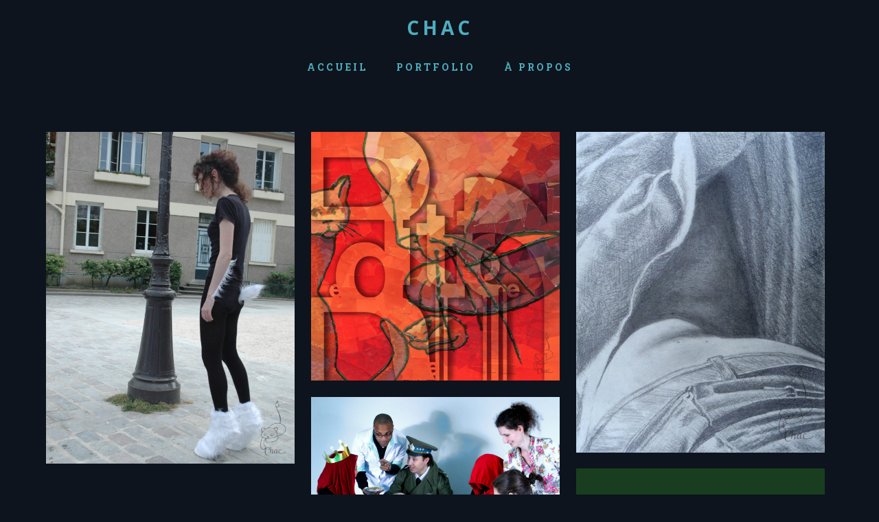

--- FILE ---
content_type: text/html; charset=UTF-8
request_url: http://chac.fr/portfolio-2/
body_size: 14063
content:
<!DOCTYPE html>
<html lang="fr-FR">
<head>
    <meta charset="UTF-8">
    <meta name="viewport" content="width=device-width, initial-scale=1">
    <link rel="profile" href="http://gmpg.org/xfn/11">
    <link rel="pingback" href="http://chac.fr/xmlrpc.php">

    <title>Boxed with Gutter &#8211; 3 Columns &#8211; Chac</title>
<meta name='robots' content='max-image-preview:large' />
<link rel='dns-prefetch' href='//fonts.googleapis.com' />
<link rel="alternate" type="application/rss+xml" title="Chac &raquo; Flux" href="https://chac.fr/feed/" />
<link rel="alternate" type="application/rss+xml" title="Chac &raquo; Flux des commentaires" href="https://chac.fr/comments/feed/" />
<script type="text/javascript">
/* <![CDATA[ */
window._wpemojiSettings = {"baseUrl":"https:\/\/s.w.org\/images\/core\/emoji\/15.0.3\/72x72\/","ext":".png","svgUrl":"https:\/\/s.w.org\/images\/core\/emoji\/15.0.3\/svg\/","svgExt":".svg","source":{"concatemoji":"http:\/\/chac.fr\/wp-includes\/js\/wp-emoji-release.min.js?ver=6.6.4"}};
/*! This file is auto-generated */
!function(i,n){var o,s,e;function c(e){try{var t={supportTests:e,timestamp:(new Date).valueOf()};sessionStorage.setItem(o,JSON.stringify(t))}catch(e){}}function p(e,t,n){e.clearRect(0,0,e.canvas.width,e.canvas.height),e.fillText(t,0,0);var t=new Uint32Array(e.getImageData(0,0,e.canvas.width,e.canvas.height).data),r=(e.clearRect(0,0,e.canvas.width,e.canvas.height),e.fillText(n,0,0),new Uint32Array(e.getImageData(0,0,e.canvas.width,e.canvas.height).data));return t.every(function(e,t){return e===r[t]})}function u(e,t,n){switch(t){case"flag":return n(e,"\ud83c\udff3\ufe0f\u200d\u26a7\ufe0f","\ud83c\udff3\ufe0f\u200b\u26a7\ufe0f")?!1:!n(e,"\ud83c\uddfa\ud83c\uddf3","\ud83c\uddfa\u200b\ud83c\uddf3")&&!n(e,"\ud83c\udff4\udb40\udc67\udb40\udc62\udb40\udc65\udb40\udc6e\udb40\udc67\udb40\udc7f","\ud83c\udff4\u200b\udb40\udc67\u200b\udb40\udc62\u200b\udb40\udc65\u200b\udb40\udc6e\u200b\udb40\udc67\u200b\udb40\udc7f");case"emoji":return!n(e,"\ud83d\udc26\u200d\u2b1b","\ud83d\udc26\u200b\u2b1b")}return!1}function f(e,t,n){var r="undefined"!=typeof WorkerGlobalScope&&self instanceof WorkerGlobalScope?new OffscreenCanvas(300,150):i.createElement("canvas"),a=r.getContext("2d",{willReadFrequently:!0}),o=(a.textBaseline="top",a.font="600 32px Arial",{});return e.forEach(function(e){o[e]=t(a,e,n)}),o}function t(e){var t=i.createElement("script");t.src=e,t.defer=!0,i.head.appendChild(t)}"undefined"!=typeof Promise&&(o="wpEmojiSettingsSupports",s=["flag","emoji"],n.supports={everything:!0,everythingExceptFlag:!0},e=new Promise(function(e){i.addEventListener("DOMContentLoaded",e,{once:!0})}),new Promise(function(t){var n=function(){try{var e=JSON.parse(sessionStorage.getItem(o));if("object"==typeof e&&"number"==typeof e.timestamp&&(new Date).valueOf()<e.timestamp+604800&&"object"==typeof e.supportTests)return e.supportTests}catch(e){}return null}();if(!n){if("undefined"!=typeof Worker&&"undefined"!=typeof OffscreenCanvas&&"undefined"!=typeof URL&&URL.createObjectURL&&"undefined"!=typeof Blob)try{var e="postMessage("+f.toString()+"("+[JSON.stringify(s),u.toString(),p.toString()].join(",")+"));",r=new Blob([e],{type:"text/javascript"}),a=new Worker(URL.createObjectURL(r),{name:"wpTestEmojiSupports"});return void(a.onmessage=function(e){c(n=e.data),a.terminate(),t(n)})}catch(e){}c(n=f(s,u,p))}t(n)}).then(function(e){for(var t in e)n.supports[t]=e[t],n.supports.everything=n.supports.everything&&n.supports[t],"flag"!==t&&(n.supports.everythingExceptFlag=n.supports.everythingExceptFlag&&n.supports[t]);n.supports.everythingExceptFlag=n.supports.everythingExceptFlag&&!n.supports.flag,n.DOMReady=!1,n.readyCallback=function(){n.DOMReady=!0}}).then(function(){return e}).then(function(){var e;n.supports.everything||(n.readyCallback(),(e=n.source||{}).concatemoji?t(e.concatemoji):e.wpemoji&&e.twemoji&&(t(e.twemoji),t(e.wpemoji)))}))}((window,document),window._wpemojiSettings);
/* ]]> */
</script>
<link rel='stylesheet' id='gsenvato-fa-icons-css' href='http://chac.fr/wp-content/plugins/gs-envato-portfolio/gs-envato-assets/assets/fa-icons/css/font-awesome.min.css?ver=1.4.1' type='text/css' media='all' />
<link rel='stylesheet' id='gs-envato-custom-bootstrap-css' href='http://chac.fr/wp-content/plugins/gs-envato-portfolio/gs-envato-assets/assets/css/gs-envato-custom-bootstrap.css?ver=1.4.1' type='text/css' media='all' />
<link rel='stylesheet' id='gs_envato_csutom_css-css' href='http://chac.fr/wp-content/plugins/gs-envato-portfolio/gs-envato-assets/assets/css/gs-envato-custom.css?ver=1.4.1' type='text/css' media='all' />
<link rel='stylesheet' id='jqueri_ui-css' href='http://chac.fr/wp-content/plugins/player/js/jquery-ui.css?ver=6.6.4' type='text/css' media='all' />
<link rel='stylesheet' id='google-web-fonts-css' href='//fonts.googleapis.com/css?family=Roboto+Slab%3A100%2C300%2Cregular%2C700%7COpen+Sans%3A300%2C300italic%2Cregular%2Citalic%2C600%2C600italic%2C700%2C700italic%2C800%2C800italic&#038;ver=6.6.4#038;subset=greek%2Ccyrillic%2Cgreek-ext%2Clatin%2Ccyrillic-ext%2Cvietnamese%2Clatin-ext' type='text/css' media='all' />
<style id='wp-emoji-styles-inline-css' type='text/css'>

	img.wp-smiley, img.emoji {
		display: inline !important;
		border: none !important;
		box-shadow: none !important;
		height: 1em !important;
		width: 1em !important;
		margin: 0 0.07em !important;
		vertical-align: -0.1em !important;
		background: none !important;
		padding: 0 !important;
	}
</style>
<link rel='stylesheet' id='wp-block-library-css' href='http://chac.fr/wp-includes/css/dist/block-library/style.min.css?ver=6.6.4' type='text/css' media='all' />
<style id='classic-theme-styles-inline-css' type='text/css'>
/*! This file is auto-generated */
.wp-block-button__link{color:#fff;background-color:#32373c;border-radius:9999px;box-shadow:none;text-decoration:none;padding:calc(.667em + 2px) calc(1.333em + 2px);font-size:1.125em}.wp-block-file__button{background:#32373c;color:#fff;text-decoration:none}
</style>
<style id='global-styles-inline-css' type='text/css'>
:root{--wp--preset--aspect-ratio--square: 1;--wp--preset--aspect-ratio--4-3: 4/3;--wp--preset--aspect-ratio--3-4: 3/4;--wp--preset--aspect-ratio--3-2: 3/2;--wp--preset--aspect-ratio--2-3: 2/3;--wp--preset--aspect-ratio--16-9: 16/9;--wp--preset--aspect-ratio--9-16: 9/16;--wp--preset--color--black: #000000;--wp--preset--color--cyan-bluish-gray: #abb8c3;--wp--preset--color--white: #ffffff;--wp--preset--color--pale-pink: #f78da7;--wp--preset--color--vivid-red: #cf2e2e;--wp--preset--color--luminous-vivid-orange: #ff6900;--wp--preset--color--luminous-vivid-amber: #fcb900;--wp--preset--color--light-green-cyan: #7bdcb5;--wp--preset--color--vivid-green-cyan: #00d084;--wp--preset--color--pale-cyan-blue: #8ed1fc;--wp--preset--color--vivid-cyan-blue: #0693e3;--wp--preset--color--vivid-purple: #9b51e0;--wp--preset--gradient--vivid-cyan-blue-to-vivid-purple: linear-gradient(135deg,rgba(6,147,227,1) 0%,rgb(155,81,224) 100%);--wp--preset--gradient--light-green-cyan-to-vivid-green-cyan: linear-gradient(135deg,rgb(122,220,180) 0%,rgb(0,208,130) 100%);--wp--preset--gradient--luminous-vivid-amber-to-luminous-vivid-orange: linear-gradient(135deg,rgba(252,185,0,1) 0%,rgba(255,105,0,1) 100%);--wp--preset--gradient--luminous-vivid-orange-to-vivid-red: linear-gradient(135deg,rgba(255,105,0,1) 0%,rgb(207,46,46) 100%);--wp--preset--gradient--very-light-gray-to-cyan-bluish-gray: linear-gradient(135deg,rgb(238,238,238) 0%,rgb(169,184,195) 100%);--wp--preset--gradient--cool-to-warm-spectrum: linear-gradient(135deg,rgb(74,234,220) 0%,rgb(151,120,209) 20%,rgb(207,42,186) 40%,rgb(238,44,130) 60%,rgb(251,105,98) 80%,rgb(254,248,76) 100%);--wp--preset--gradient--blush-light-purple: linear-gradient(135deg,rgb(255,206,236) 0%,rgb(152,150,240) 100%);--wp--preset--gradient--blush-bordeaux: linear-gradient(135deg,rgb(254,205,165) 0%,rgb(254,45,45) 50%,rgb(107,0,62) 100%);--wp--preset--gradient--luminous-dusk: linear-gradient(135deg,rgb(255,203,112) 0%,rgb(199,81,192) 50%,rgb(65,88,208) 100%);--wp--preset--gradient--pale-ocean: linear-gradient(135deg,rgb(255,245,203) 0%,rgb(182,227,212) 50%,rgb(51,167,181) 100%);--wp--preset--gradient--electric-grass: linear-gradient(135deg,rgb(202,248,128) 0%,rgb(113,206,126) 100%);--wp--preset--gradient--midnight: linear-gradient(135deg,rgb(2,3,129) 0%,rgb(40,116,252) 100%);--wp--preset--font-size--small: 13px;--wp--preset--font-size--medium: 20px;--wp--preset--font-size--large: 36px;--wp--preset--font-size--x-large: 42px;--wp--preset--spacing--20: 0.44rem;--wp--preset--spacing--30: 0.67rem;--wp--preset--spacing--40: 1rem;--wp--preset--spacing--50: 1.5rem;--wp--preset--spacing--60: 2.25rem;--wp--preset--spacing--70: 3.38rem;--wp--preset--spacing--80: 5.06rem;--wp--preset--shadow--natural: 6px 6px 9px rgba(0, 0, 0, 0.2);--wp--preset--shadow--deep: 12px 12px 50px rgba(0, 0, 0, 0.4);--wp--preset--shadow--sharp: 6px 6px 0px rgba(0, 0, 0, 0.2);--wp--preset--shadow--outlined: 6px 6px 0px -3px rgba(255, 255, 255, 1), 6px 6px rgba(0, 0, 0, 1);--wp--preset--shadow--crisp: 6px 6px 0px rgba(0, 0, 0, 1);}:where(.is-layout-flex){gap: 0.5em;}:where(.is-layout-grid){gap: 0.5em;}body .is-layout-flex{display: flex;}.is-layout-flex{flex-wrap: wrap;align-items: center;}.is-layout-flex > :is(*, div){margin: 0;}body .is-layout-grid{display: grid;}.is-layout-grid > :is(*, div){margin: 0;}:where(.wp-block-columns.is-layout-flex){gap: 2em;}:where(.wp-block-columns.is-layout-grid){gap: 2em;}:where(.wp-block-post-template.is-layout-flex){gap: 1.25em;}:where(.wp-block-post-template.is-layout-grid){gap: 1.25em;}.has-black-color{color: var(--wp--preset--color--black) !important;}.has-cyan-bluish-gray-color{color: var(--wp--preset--color--cyan-bluish-gray) !important;}.has-white-color{color: var(--wp--preset--color--white) !important;}.has-pale-pink-color{color: var(--wp--preset--color--pale-pink) !important;}.has-vivid-red-color{color: var(--wp--preset--color--vivid-red) !important;}.has-luminous-vivid-orange-color{color: var(--wp--preset--color--luminous-vivid-orange) !important;}.has-luminous-vivid-amber-color{color: var(--wp--preset--color--luminous-vivid-amber) !important;}.has-light-green-cyan-color{color: var(--wp--preset--color--light-green-cyan) !important;}.has-vivid-green-cyan-color{color: var(--wp--preset--color--vivid-green-cyan) !important;}.has-pale-cyan-blue-color{color: var(--wp--preset--color--pale-cyan-blue) !important;}.has-vivid-cyan-blue-color{color: var(--wp--preset--color--vivid-cyan-blue) !important;}.has-vivid-purple-color{color: var(--wp--preset--color--vivid-purple) !important;}.has-black-background-color{background-color: var(--wp--preset--color--black) !important;}.has-cyan-bluish-gray-background-color{background-color: var(--wp--preset--color--cyan-bluish-gray) !important;}.has-white-background-color{background-color: var(--wp--preset--color--white) !important;}.has-pale-pink-background-color{background-color: var(--wp--preset--color--pale-pink) !important;}.has-vivid-red-background-color{background-color: var(--wp--preset--color--vivid-red) !important;}.has-luminous-vivid-orange-background-color{background-color: var(--wp--preset--color--luminous-vivid-orange) !important;}.has-luminous-vivid-amber-background-color{background-color: var(--wp--preset--color--luminous-vivid-amber) !important;}.has-light-green-cyan-background-color{background-color: var(--wp--preset--color--light-green-cyan) !important;}.has-vivid-green-cyan-background-color{background-color: var(--wp--preset--color--vivid-green-cyan) !important;}.has-pale-cyan-blue-background-color{background-color: var(--wp--preset--color--pale-cyan-blue) !important;}.has-vivid-cyan-blue-background-color{background-color: var(--wp--preset--color--vivid-cyan-blue) !important;}.has-vivid-purple-background-color{background-color: var(--wp--preset--color--vivid-purple) !important;}.has-black-border-color{border-color: var(--wp--preset--color--black) !important;}.has-cyan-bluish-gray-border-color{border-color: var(--wp--preset--color--cyan-bluish-gray) !important;}.has-white-border-color{border-color: var(--wp--preset--color--white) !important;}.has-pale-pink-border-color{border-color: var(--wp--preset--color--pale-pink) !important;}.has-vivid-red-border-color{border-color: var(--wp--preset--color--vivid-red) !important;}.has-luminous-vivid-orange-border-color{border-color: var(--wp--preset--color--luminous-vivid-orange) !important;}.has-luminous-vivid-amber-border-color{border-color: var(--wp--preset--color--luminous-vivid-amber) !important;}.has-light-green-cyan-border-color{border-color: var(--wp--preset--color--light-green-cyan) !important;}.has-vivid-green-cyan-border-color{border-color: var(--wp--preset--color--vivid-green-cyan) !important;}.has-pale-cyan-blue-border-color{border-color: var(--wp--preset--color--pale-cyan-blue) !important;}.has-vivid-cyan-blue-border-color{border-color: var(--wp--preset--color--vivid-cyan-blue) !important;}.has-vivid-purple-border-color{border-color: var(--wp--preset--color--vivid-purple) !important;}.has-vivid-cyan-blue-to-vivid-purple-gradient-background{background: var(--wp--preset--gradient--vivid-cyan-blue-to-vivid-purple) !important;}.has-light-green-cyan-to-vivid-green-cyan-gradient-background{background: var(--wp--preset--gradient--light-green-cyan-to-vivid-green-cyan) !important;}.has-luminous-vivid-amber-to-luminous-vivid-orange-gradient-background{background: var(--wp--preset--gradient--luminous-vivid-amber-to-luminous-vivid-orange) !important;}.has-luminous-vivid-orange-to-vivid-red-gradient-background{background: var(--wp--preset--gradient--luminous-vivid-orange-to-vivid-red) !important;}.has-very-light-gray-to-cyan-bluish-gray-gradient-background{background: var(--wp--preset--gradient--very-light-gray-to-cyan-bluish-gray) !important;}.has-cool-to-warm-spectrum-gradient-background{background: var(--wp--preset--gradient--cool-to-warm-spectrum) !important;}.has-blush-light-purple-gradient-background{background: var(--wp--preset--gradient--blush-light-purple) !important;}.has-blush-bordeaux-gradient-background{background: var(--wp--preset--gradient--blush-bordeaux) !important;}.has-luminous-dusk-gradient-background{background: var(--wp--preset--gradient--luminous-dusk) !important;}.has-pale-ocean-gradient-background{background: var(--wp--preset--gradient--pale-ocean) !important;}.has-electric-grass-gradient-background{background: var(--wp--preset--gradient--electric-grass) !important;}.has-midnight-gradient-background{background: var(--wp--preset--gradient--midnight) !important;}.has-small-font-size{font-size: var(--wp--preset--font-size--small) !important;}.has-medium-font-size{font-size: var(--wp--preset--font-size--medium) !important;}.has-large-font-size{font-size: var(--wp--preset--font-size--large) !important;}.has-x-large-font-size{font-size: var(--wp--preset--font-size--x-large) !important;}
:where(.wp-block-post-template.is-layout-flex){gap: 1.25em;}:where(.wp-block-post-template.is-layout-grid){gap: 1.25em;}
:where(.wp-block-columns.is-layout-flex){gap: 2em;}:where(.wp-block-columns.is-layout-grid){gap: 2em;}
:root :where(.wp-block-pullquote){font-size: 1.5em;line-height: 1.6;}
</style>
<link rel='stylesheet' id='contact-form-7-css' href='http://chac.fr/wp-content/plugins/contact-form-7/includes/css/styles.css?ver=5.7.2' type='text/css' media='all' />
<link rel='stylesheet' id='eg-fontawesome-css' href='http://chac.fr/wp-content/plugins/everest-gallery-lite/css/font-awesome.min.css?ver=1.1.0' type='text/css' media='all' />
<link rel='stylesheet' id='eg-frontend-css' href='http://chac.fr/wp-content/plugins/everest-gallery-lite/css/eg-frontend.css?ver=1.1.0' type='text/css' media='all' />
<link rel='stylesheet' id='eg-pretty-photo-css' href='http://chac.fr/wp-content/plugins/everest-gallery-lite/css/prettyPhoto.css?ver=1.1.0' type='text/css' media='all' />
<link rel='stylesheet' id='crp-main-front-style-css' href='http://chac.fr/wp-content/plugins/portfolio-wp/css/crp-main-front.css?ver=6.6.4' type='text/css' media='all' />
<link rel='stylesheet' id='crp-tc-buttons-css' href='http://chac.fr/wp-content/plugins/portfolio-wp/css/crp-tc-buttons.css?ver=6.6.4' type='text/css' media='all' />
<link rel='stylesheet' id='crp-tiled-layer-css' href='http://chac.fr/wp-content/plugins/portfolio-wp/css/crp-tiled-layer.css?ver=6.6.4' type='text/css' media='all' />
<link rel='stylesheet' id='crp-font-awesome-css' href='http://chac.fr/wp-content/plugins/portfolio-wp/css/fontawesome/font-awesome.css?ver=6.6.4' type='text/css' media='all' />
<link rel='stylesheet' id='crp-lg-viewer-css' href='http://chac.fr/wp-content/plugins/portfolio-wp/css/lightgallery/lightgallery.css?ver=6.6.4' type='text/css' media='all' />
<link rel='stylesheet' id='crp-captions-css' href='http://chac.fr/wp-content/plugins/portfolio-wp/css/crp-captions.css?ver=6.6.4' type='text/css' media='all' />
<link rel='stylesheet' id='crp-owl-css' href='http://chac.fr/wp-content/plugins/portfolio-wp/css/owl-carousel/assets/owl.carousel.css?ver=6.6.4' type='text/css' media='all' />
<link rel='stylesheet' id='crp-layout-css' href='http://chac.fr/wp-content/plugins/portfolio-wp/css/owl-carousel/layout.css?ver=6.6.4' type='text/css' media='all' />
<link rel='stylesheet' id='rs-plugin-settings-css' href='http://chac.fr/wp-content/plugins/revslider/public/assets/css/rs6.css?ver=6.1.5' type='text/css' media='all' />
<style id='rs-plugin-settings-inline-css' type='text/css'>
#rs-demo-id {}
</style>
<link rel='stylesheet' id='wppa_style-css' href='http://chac.fr/wp-content/plugins/wp-photo-album-plus/wppa-style.css?ver=251224-163816' type='text/css' media='all' />
<style id='wppa_style-inline-css' type='text/css'>

.wppa-box {	border-style: solid; border-width:1px;border-radius:6px; -moz-border-radius:6px;margin-bottom:8px;background-color:#eeeeee;border-color:#cccccc; }
.wppa-mini-box { border-style: solid; border-width:1px;border-radius:2px;border-color:#cccccc; }
.wppa-cover-box {  }
.wppa-cover-text-frame {  }
.wppa-box-text {  }
.wppa-box-text, .wppa-box-text-nocolor { font-weight:normal; }
.wppa-thumb-text { font-weight:normal; }
.wppa-nav-text { font-weight:normal; }
.wppa-img { background-color:#eeeeee; }
.wppa-title { font-weight:bold; }
.wppa-fulldesc { font-weight:normal; }
.wppa-fulltitle { font-weight:normal; }
</style>
<link rel='stylesheet' id='theme-fonts-css' href='//fonts.googleapis.com/css?family=Roboto+Slab:400,100,300,700&#038;subset=latin%2Clatin-ext' type='text/css' media='all' />
<link rel='stylesheet' id='bootstrap-css' href='http://chac.fr/wp-content/themes/acerola/css/bootstrap.min.css?ver=6.6.4' type='text/css' media='all' />
<link rel='stylesheet' id='fontawesome-css' href='http://chac.fr/wp-content/themes/acerola/css/font-awesome.min.css?ver=6.6.4' type='text/css' media='all' />
<link rel='stylesheet' id='animsition-css' href='http://chac.fr/wp-content/themes/acerola/css/animsition.min.css?ver=6.6.4' type='text/css' media='all' />
<link rel='stylesheet' id='magnific-popup-css' href='http://chac.fr/wp-content/themes/acerola/css/magnific-popup.css?ver=6.6.4' type='text/css' media='all' />
<link rel='stylesheet' id='icon-fonts-css' href='http://chac.fr/wp-content/themes/acerola/css/font.css?ver=6.6.4' type='text/css' media='all' />
<link rel='stylesheet' id='swiper-css' href='http://chac.fr/wp-content/themes/acerola/css/slider.css?ver=6.6.4' type='text/css' media='all' />
<link rel='stylesheet' id='theme-stylesheet-css' href='http://chac.fr/wp-content/themes/acerola-child/style.css?ver=6.6.4' type='text/css' media='all' />
<!--[if lt IE 9]>
<link rel='stylesheet' id='vc_lte_ie9-css' href='http://chac.fr/wp-content/plugins/js_composer/assets/css/vc_lte_ie9.min.css?ver=6.0.5' type='text/css' media='screen' />
<![endif]-->
<link rel='stylesheet' id='js_composer_front-css' href='http://chac.fr/wp-content/plugins/js_composer/assets/css/js_composer.min.css?ver=6.0.5' type='text/css' media='all' />
<link rel='stylesheet' id='themeton-stylesheet-css' href='https://chac.fr/wp-content/uploads/themeton/acerola.css?ver=6.6.4' type='text/css' media='all' />
<script type="text/javascript" src="http://chac.fr/wp-includes/js/dist/hooks.min.js?ver=2810c76e705dd1a53b18" id="wp-hooks-js"></script>
<script type="text/javascript" src="http://chac.fr/wp-includes/js/dist/i18n.min.js?ver=5e580eb46a90c2b997e6" id="wp-i18n-js"></script>
<script type="text/javascript" id="wp-i18n-js-after">
/* <![CDATA[ */
wp.i18n.setLocaleData( { 'text direction\u0004ltr': [ 'ltr' ] } );
/* ]]> */
</script>
<script type="text/javascript" src="http://chac.fr/wp-content/plugins/wp-photo-album-plus/js/wppa-decls.js?ver=251224-153816" id="wppa-decls-js"></script>
<script type="text/javascript" id="wppa-decls-js-after">
/* <![CDATA[ */
const { __ } = wp.i18n;

wppaSiteUrl = "http://chac.fr",
wppaThumbPageSize = 0,
wppaResizeEndDelay = 200,
wppaScrollEndDelay = 200,
_wppaTextDelay = 800,
wppaEasingSlide = "swing",
wppaEasingLightbox = "swing",
wppaEasingPopup = "swing",
wppaUploadButtonText = "Naviguer...",
wppaOvlBigBrowse = false,
wppaOvlSmallBrowse = true,
wppaImageMagickDefaultAspect = "NaN",
wppaImageDirectory = "http://chac.fr/wp-content/uploads/wppa/icons/",
wppaWppaUrl = "http://chac.fr/wp-content/plugins/wp-photo-album-plus",
wppaIncludeUrl = "http://chac.fr/wp-includes",
wppaAjaxMethod = "rest",
wppaAjaxUrl = "https://chac.fr/wp-json/wp-photo-album-plus/endPoint",
wppaAdminAjaxUrl = "http://chac.fr/wp-admin/admin-ajax.php",
wppaUploadUrl = "http://chac.fr/wp-content/uploads/wppa",
wppaIsIe = false,
wppaIsSafari = false,
wppaSlideshowNavigationType = "icons",
wppaSlideshowDefaultTimeout = 2.5,
wppaAudioHeight = 32,
wppaFilmThumbTitle = "Double-cliquez pour lancer/arrêter le diaporama",
wppaClickToView = "Cliquez pour afficher",
wppaLang = "",
wppaVoteForMe = "Votez pour moi !",
wppaVotedForMe = "Ont voté pour moi",
wppaGlobalFsIconSize = "32",
wppaFsFillcolor = "#999999",
wppaFsBgcolor = "transparent",
wppaFsPolicy = "lightbox",
wppaNiceScroll = false,
wppaNiceScrollOpts = {cursorwidth:8,
cursoropacitymin:0.4,
cursorcolor:'#777777',
cursorborder:'none',
cursorborderradius:6,
autohidemode:'leave',
nativeparentscrolling:false,
preservenativescrolling:false,
bouncescroll:false,
smoothscroll:true,
cursorborder:'2px solid transparent',},
wppaVersion = "9.1.06.009",
wppaBackgroundColorImage = "#eeeeee",
wppaPopupLinkType = "photo",
wppaAnimationType = "fadeover",
wppaAnimationSpeed = 800,
wppaThumbnailAreaDelta = 14,
wppaTextFrameDelta = 181,
wppaBoxDelta = 14,
wppaFilmShowGlue = true,
wppaMiniTreshold = 500,
wppaRatingOnce = false,
wppaHideWhenEmpty = false,
wppaBGcolorNumbar = "#cccccc",
wppaBcolorNumbar = "#cccccc",
wppaBGcolorNumbarActive = "#333333",
wppaBcolorNumbarActive = "#333333",
wppaFontFamilyNumbar = "",
wppaFontSizeNumbar = "px",
wppaFontColorNumbar = "#777777",
wppaFontWeightNumbar = "normal",
wppaFontFamilyNumbarActive = "",
wppaFontSizeNumbarActive = "px",
wppaFontColorNumbarActive = "#777777",
wppaFontWeightNumbarActive = "bold",
wppaNumbarMax = "10",
wppaNextOnCallback = false,
wppaStarOpacity = 0.2,
wppaEmailRequired = "required",
wppaSlideBorderWidth = 0,
wppaAllowAjax = true,
wppaThumbTargetBlank = false,
wppaRatingMax = 5,
wppaRatingDisplayType = "graphic",
wppaRatingPrec = 2,
wppaStretch = false,
wppaMinThumbSpace = 4,
wppaThumbSpaceAuto = true,
wppaMagnifierCursor = "magnifier-small.png",
wppaAutoOpenComments = true,
wppaUpdateAddressLine = true,
wppaSlideSwipe = false,
wppaMaxCoverWidth = 1024,
wppaSlideToFullpopup = false,
wppaComAltSize = 75,
wppaBumpViewCount = true,
wppaBumpClickCount = false,
wppaShareHideWhenRunning = true,
wppaFotomoto = false,
wppaFotomotoHideWhenRunning = false,
wppaCommentRequiredAfterVote = false,
wppaFotomotoMinWidth = 400,
wppaOvlHires = true,
wppaSlideVideoStart = false,
wppaSlideAudioStart = false,
wppaOvlRadius = 12,
wppaOvlBorderWidth = 8,
wppaThemeStyles = "",
wppaStickyHeaderHeight = 0,
wppaRenderModal = false,
wppaModalQuitImg = "url(http://chac.fr/wp-content/uploads/wppa/icons/smallcross-black.gif )",
wppaBoxRadius = "6",
wppaModalBgColor = "#ffffff",
wppaUploadEdit = "-none-",
wppaSvgFillcolor = "#666666",
wppaSvgBgcolor = "transparent",
wppaOvlSvgFillcolor = "#999999",
wppaOvlSvgBgcolor = "transparent",
wppaSvgCornerStyle = "medium",
wppaHideRightClick = false,
wppaGeoZoom = 10,
wppaLazyLoad = false,
wppaAreaMaxFrac = 0,
wppaAreaMaxFracSlide = 0,
wppaAreaMaxFracAudio = 0,
wppaIconSizeNormal = "default",
wppaIconSizeSlide = "default",
wppaResponseSpeed = 0,
wppaExtendedResizeCount = 0,
wppaExtendedResizeDelay = 1000,
wppaCoverSpacing = 8,
wppaFilmonlyContinuous = false,
wppaNoAnimateOnMobile = false,
wppaAjaxScroll = true,
wppaThumbSize = 100,
wppaTfMargin = 4,
wppaRequestInfoDialogText = "Veuillez préciser votre question",
wppaThumbAspect = 0.75,
wppaStartStopNew = false,
wppaSlideVideoPauseStop = false,
wppaThumbNolink = false;
wppaOvlTxtHeight = "auto",
wppaOvlOpacity = 0.8,
wppaOvlOnclickType = "none",
wppaOvlTheme = "black",
wppaOvlAnimSpeed = 300,
wppaOvlSlideSpeedDefault = 5000,
wppaVer4WindowWidth = 800,
wppaVer4WindowHeight = 600,
wppaOvlShowCounter = true,
wppaOvlFontFamily = "",
wppaOvlFontSize = "10",
wppaOvlFontColor = "",
wppaOvlFontWeight = "bold",
wppaOvlLineHeight = "10",
wppaOvlVideoStart = true,
wppaOvlAudioStart = true,
wppaOvlSlideStartDefault = true,
wppaOvlShowStartStop = true,
wppaIsMobile = false,
wppaIsIpad = false,
wppaOvlIconSize = "32px",
wppaOvlBrowseOnClick = false,
wppaOvlGlobal = false,
wppaPhotoDirectory = "http://chac.fr/wp-content/uploads/wppa/",
wppaThumbDirectory = "http://chac.fr/wp-content/uploads/wppa/thumbs/",
wppaTempDirectory = "http://chac.fr/wp-content/uploads/wppa/temp/",
wppaFontDirectory = "http://chac.fr/wp-content/uploads/wppa/fonts/",
wppaOutputType = "-none-",
wppaOvlNavIconSize = 32,
wppaOvlVideoPauseStop = false;var
wppaShortcodeTemplate = "&lt;div style=&quot;font-size:0;line-height:0&quot;&gt;&lt;img id=&quot;ph-21-0&quot; title=&quot;Zèbre 07&quot; style=&quot;width:100%;margin:0;&quot; src=&quot;http://chac.fr/wp-content/uploads/wppa/21.jpg?ver=1&quot; alt=&quot;Zèbre 07&quot;/&gt;&lt;/div&gt;";
wppaShortcodeTemplateId = "21.jpg";
/* ]]> */
</script>
<script type="text/javascript" src="http://chac.fr/wp-includes/js/jquery/jquery.min.js?ver=3.7.1" id="jquery-core-js"></script>
<script type="text/javascript" src="http://chac.fr/wp-includes/js/jquery/jquery-migrate.min.js?ver=3.4.1" id="jquery-migrate-js"></script>
<script type="text/javascript" src="http://chac.fr/wp-includes/js/jquery/jquery.form.min.js?ver=4.3.0" id="jquery-form-js"></script>
<script type="text/javascript" src="http://chac.fr/wp-includes/js/imagesloaded.min.js?ver=5.0.0" id="imagesloaded-js"></script>
<script type="text/javascript" src="http://chac.fr/wp-includes/js/masonry.min.js?ver=4.2.2" id="masonry-js"></script>
<script type="text/javascript" src="http://chac.fr/wp-includes/js/jquery/jquery.masonry.min.js?ver=3.1.2b" id="jquery-masonry-js"></script>
<script type="text/javascript" src="http://chac.fr/wp-includes/js/jquery/ui/core.min.js?ver=1.13.3" id="jquery-ui-core-js"></script>
<script type="text/javascript" src="http://chac.fr/wp-includes/js/jquery/ui/mouse.min.js?ver=1.13.3" id="jquery-ui-mouse-js"></script>
<script type="text/javascript" src="http://chac.fr/wp-includes/js/jquery/ui/resizable.min.js?ver=1.13.3" id="jquery-ui-resizable-js"></script>
<script type="text/javascript" src="http://chac.fr/wp-includes/js/jquery/ui/draggable.min.js?ver=1.13.3" id="jquery-ui-draggable-js"></script>
<script type="text/javascript" src="http://chac.fr/wp-includes/js/jquery/ui/controlgroup.min.js?ver=1.13.3" id="jquery-ui-controlgroup-js"></script>
<script type="text/javascript" src="http://chac.fr/wp-includes/js/jquery/ui/checkboxradio.min.js?ver=1.13.3" id="jquery-ui-checkboxradio-js"></script>
<script type="text/javascript" src="http://chac.fr/wp-includes/js/jquery/ui/button.min.js?ver=1.13.3" id="jquery-ui-button-js"></script>
<script type="text/javascript" src="http://chac.fr/wp-includes/js/jquery/ui/dialog.min.js?ver=1.13.3" id="jquery-ui-dialog-js"></script>
<script type="text/javascript" id="wppa-all-js-extra">
/* <![CDATA[ */
var wppaObj = {"restUrl":"https:\/\/chac.fr\/wp-json\/","restNonce":"06689c099f"};
/* ]]> */
</script>
<script type="text/javascript" src="http://chac.fr/wp-content/plugins/wp-photo-album-plus/js/wppa-all.js?ver=251224-153816" id="wppa-all-js"></script>
<script type="text/javascript" src="http://chac.fr/wp-content/plugins/wp-photo-album-plus/vendor/jquery-easing/jquery.easing.min.js?ver=9.1.06.009" id="nicescrollr-easing-min-js-js"></script>
<script type="text/javascript" src="http://chac.fr/wp-content/plugins/player/js/jquery-ui.min.js?ver=6.6.4" id="jquery-ui-js"></script>
<script type="text/javascript" src="http://chac.fr/wp-content/plugins/player/js/jquery.transit.js?ver=6.6.4" id="transit-js"></script>
<script type="text/javascript" src="http://chac.fr/wp-content/plugins/player/js/flash_detect.js?ver=6.6.4" id="flsh_detect-js"></script>
<script type="text/javascript" src="http://chac.fr/wp-content/plugins/everest-gallery-lite/js/imagesloaded.min.js?ver=1.1.0" id="eg-imageloaded-script-js"></script>
<script type="text/javascript" src="http://chac.fr/wp-content/plugins/everest-gallery-lite/js/jquery.prettyPhoto.js?ver=1.1.0" id="eg-prettyphoto-js"></script>
<script type="text/javascript" src="http://chac.fr/wp-content/plugins/everest-gallery-lite/js/isotope.js?ver=1.1.0" id="eg-isotope-script-js"></script>
<script type="text/javascript" id="eg-frontend-script-js-extra">
/* <![CDATA[ */
var eg_frontend_js_object = {"ajax_url":"https:\/\/chac.fr\/wp-admin\/admin-ajax.php","strings":{"video_missing":"Video URL missing"},"ajax_nonce":"8a4f0baae2","plugin_url":"http:\/\/chac.fr\/wp-content\/plugins\/everest-gallery-lite\/"};
/* ]]> */
</script>
<script type="text/javascript" src="http://chac.fr/wp-content/plugins/everest-gallery-lite/js/eg-frontend.js?ver=1.1.0" id="eg-frontend-script-js"></script>
<script type="text/javascript" src="http://chac.fr/wp-content/plugins/portfolio-wp/js/crp-main-front.js?ver=6.6.4" id="crp-main-front-js-js"></script>
<script type="text/javascript" src="http://chac.fr/wp-content/plugins/portfolio-wp/js/crp-helper.js?ver=6.6.4" id="crp-helper-js-js"></script>
<script type="text/javascript" src="http://chac.fr/wp-content/plugins/portfolio-wp/js/jquery/jquery.modernizr.js?ver=6.6.4" id="crp-modernizr-js"></script>
<script type="text/javascript" src="http://chac.fr/wp-content/plugins/portfolio-wp/js/crp-tiled-layer.js?ver=6.6.4" id="crp-tiled-layer-js"></script>
<script type="text/javascript" src="http://chac.fr/wp-content/plugins/portfolio-wp/js/jquery/jquery.lightgallery.js?ver=6.6.4" id="crp-lg-viewer-js"></script>
<script type="text/javascript" src="http://chac.fr/wp-content/plugins/portfolio-wp/js/owl-carousel/owl.carousel.js?ver=6.6.4" id="crp-owl-js"></script>
<script type="text/javascript" src="http://chac.fr/wp-content/plugins/revslider/public/assets/js/revolution.tools.min.js?ver=6.0" id="tp-tools-js"></script>
<script type="text/javascript" src="http://chac.fr/wp-content/plugins/revslider/public/assets/js/rs6.min.js?ver=6.1.5" id="revmin-js"></script>
<link rel="https://api.w.org/" href="https://chac.fr/wp-json/" /><link rel="alternate" title="JSON" type="application/json" href="https://chac.fr/wp-json/wp/v2/pages/2882" /><link rel="EditURI" type="application/rsd+xml" title="RSD" href="https://chac.fr/xmlrpc.php?rsd" />
<meta name="generator" content="WordPress 6.6.4" />
<link rel="canonical" href="https://chac.fr/portfolio-2/" />
<link rel='shortlink' href='http://wp.me/P3kj1f-Ku' />
<link rel="alternate" title="oEmbed (JSON)" type="application/json+oembed" href="https://chac.fr/wp-json/oembed/1.0/embed?url=https%3A%2F%2Fchac.fr%2Fportfolio-2%2F" />
<link rel="alternate" title="oEmbed (XML)" type="text/xml+oembed" href="https://chac.fr/wp-json/oembed/1.0/embed?url=https%3A%2F%2Fchac.fr%2Fportfolio-2%2F&#038;format=xml" />

<!-- Bad Behavior 2.2.24 run time: 1.706 ms -->
        <style>
            span[class*="simple-icon-"] {
            	width: 1.5rem;
            	height: 1.5rem;
            	display: inline-block;

            }
            span[class*="simple-icon-"] svg {
            	display: inline-block;
            	vertical-align: middle;
                height: inherit;
                width: inherit;
            }
        </style>
    <script>
                var theme_options = { ajax_url: "https://chac.fr/wp-admin/admin-ajax.php" };
          </script><link rel="shortcut icon" type="image/x-icon" href="http://chac.fr/wp-content/uploads/2020/04/favicon-e1587573547766.png"/><meta name="generator" content="Powered by WPBakery Page Builder - drag and drop page builder for WordPress."/>
<meta name="generator" content="Powered by Slider Revolution 6.1.5 - responsive, Mobile-Friendly Slider Plugin for WordPress with comfortable drag and drop interface." />
<script type="text/javascript">function setREVStartSize(t){try{var h,e=document.getElementById(t.c).parentNode.offsetWidth;if(e=0===e||isNaN(e)?window.innerWidth:e,t.tabw=void 0===t.tabw?0:parseInt(t.tabw),t.thumbw=void 0===t.thumbw?0:parseInt(t.thumbw),t.tabh=void 0===t.tabh?0:parseInt(t.tabh),t.thumbh=void 0===t.thumbh?0:parseInt(t.thumbh),t.tabhide=void 0===t.tabhide?0:parseInt(t.tabhide),t.thumbhide=void 0===t.thumbhide?0:parseInt(t.thumbhide),t.mh=void 0===t.mh||""==t.mh||"auto"===t.mh?0:parseInt(t.mh,0),"fullscreen"===t.layout||"fullscreen"===t.l)h=Math.max(t.mh,window.innerHeight);else{for(var i in t.gw=Array.isArray(t.gw)?t.gw:[t.gw],t.rl)void 0!==t.gw[i]&&0!==t.gw[i]||(t.gw[i]=t.gw[i-1]);for(var i in t.gh=void 0===t.el||""===t.el||Array.isArray(t.el)&&0==t.el.length?t.gh:t.el,t.gh=Array.isArray(t.gh)?t.gh:[t.gh],t.rl)void 0!==t.gh[i]&&0!==t.gh[i]||(t.gh[i]=t.gh[i-1]);var r,a=new Array(t.rl.length),n=0;for(var i in t.tabw=t.tabhide>=e?0:t.tabw,t.thumbw=t.thumbhide>=e?0:t.thumbw,t.tabh=t.tabhide>=e?0:t.tabh,t.thumbh=t.thumbhide>=e?0:t.thumbh,t.rl)a[i]=t.rl[i]<window.innerWidth?0:t.rl[i];for(var i in r=a[0],a)r>a[i]&&0<a[i]&&(r=a[i],n=i);var d=e>t.gw[n]+t.tabw+t.thumbw?1:(e-(t.tabw+t.thumbw))/t.gw[n];h=t.gh[n]*d+(t.tabh+t.thumbh)}void 0===window.rs_init_css&&(window.rs_init_css=document.head.appendChild(document.createElement("style"))),document.getElementById(t.c).height=h,window.rs_init_css.innerHTML+="#"+t.c+"_wrapper { height: "+h+"px }"}catch(t){console.log("Failure at Presize of Slider:"+t)}};</script>
<noscript><style> .wpb_animate_when_almost_visible { opacity: 1; }</style></noscript><style type='text/css' id='theme-customize-css'>
            
        </style>    
</head>

<body class="page-template-default page page-id-2882 animsition wpb-js-composer js-comp-ver-6.0.5 vc_responsive">

        <header class="">
        <div class="container">
            <div class="logo">
                <a href="https://chac.fr/">
                    Chac                </a>
            </div>
            <div class="nav-menu-icon">
                <a href="#"><i></i></a>
            </div>
            <nav class="menu building-menu" id="main-menu">
                <ul id="primary-nav" class=""><li id="menu-item-2361" class="menu-item menu-item-type-custom menu-item-object-custom menu-item-2361"><a href="http://chac.fr">Accueil</a></li>
<li id="menu-item-2362" class="menu-item menu-item-type-post_type menu-item-object-page menu-item-2362"><a href="https://chac.fr/portfolio/">Portfolio</a></li>
<li id="menu-item-2363" class="menu-item menu-item-type-post_type menu-item-object-page menu-item-2363"><a href="https://chac.fr/about-us/">À propos</a></li>
</ul>            </nav>
        </div>
    </header>


<div class="main-wrapp">
    <div class="container">
        
        
        <div class="padd-80">
            <div class="row">
                <div class="col-sm-12">
                    
                    <div class="page-content">
                        <div class="vc_row wpb_row vc_row-fluid"><div class="wpb_column vc_column_container vc_col-sm-12"><div class="vc_column-inner"><div class="wpb_wrapper"><div class="portfolio-element" data-page="2">
                    
                    <div class="row">
                        <div class="izotope-container gutt-col3 sliphover"> 
                            <div class="grid-sizer"></div>
                            <div class="item ftr-performance ">
                           <a href="https://chac.fr/portfolio-item/faune/"></a>
                             <div class="det-img ellem" data-caption="<a href='https://chac.fr/portfolio-item/faune/' class='sleep-title'><span class='vertical-align'><h4>Faune</h4><span class='pr-sutitle'>Performance</span></span></a>">
                                   <img decoding="async" src="https://chac.fr/wp-content/uploads/2020/04/faune_09-640x853.jpg" alt="Image">
                             </div>
                         </div><div class="item ftr-experimentations-plastiques ">
                           <a href="https://chac.fr/portfolio-item/typographie-plastique/"></a>
                             <div class="det-img ellem" data-caption="<a href='https://chac.fr/portfolio-item/typographie-plastique/' class='sleep-title'><span class='vertical-align'><h4>Typographie plastique</h4><span class='pr-sutitle'>Expérimentations plastiques</span></span></a>">
                                   <img decoding="async" src="https://chac.fr/wp-content/uploads/2019/12/rouge_02-640x640.jpg" alt="Image">
                             </div>
                         </div><div class="item ftr-techniques-mixtes ">
                           <a href="https://chac.fr/portfolio-item/divers/"></a>
                             <div class="det-img ellem" data-caption="<a href='https://chac.fr/portfolio-item/divers/' class='sleep-title'><span class='vertical-align'><h4>Inclassables</h4><span class='pr-sutitle'>Techniques mixtes</span></span></a>">
                                   <img decoding="async" src="https://chac.fr/wp-content/uploads/2019/12/dessin01-640x824.jpg" alt="Image">
                             </div>
                         </div><div class="item ftr-mise-en-scene ">
                           <a href="https://chac.fr/portfolio-item/effigies-et-objets/"></a>
                             <div class="det-img ellem" data-caption="<a href='https://chac.fr/portfolio-item/effigies-et-objets/' class='sleep-title'><span class='vertical-align'><h4>Effigies et Objets</h4><span class='pr-sutitle'>Mise en scène</span></span></a>">
                                   <img decoding="async" src="https://chac.fr/wp-content/uploads/2021/04/gouter-640x480.jpg" alt="Image">
                             </div>
                         </div><div class="item ftr-brou-de-noix ftr-ombres-projetees ">
                           <a href="https://chac.fr/portfolio-item/project-title-3/"></a>
                             <div class="det-img ellem" data-caption="<a href='https://chac.fr/portfolio-item/project-title-3/' class='sleep-title'><span class='vertical-align'><h4>Femmes-tigres</h4><span class='pr-sutitle'>Ombres projetées</span></span></a>">
                                   <img decoding="async" src="https://chac.fr/wp-content/uploads/2019/12/corps_beaux_05-640x853.jpg" alt="Image">
                             </div>
                         </div>
                        </div>
                    </div>
                    <div class="encrypted_args">YTo0OntzOjk6InBvc3RfdHlwZSI7czo5OiJwb3J0Zm9saW8iO3M6MTQ6InBvc3RzX3Blcl9wYWdlIjtzOjI6IjExIjtzOjE5OiJpZ25vcmVfc3RpY2t5X3Bvc3RzIjtiOjE7czo1OiJwYWdlZCI7aTowO30=</div>
                    
                </div></div></div></div></div>
                    </div>

                </div>

                
            </div>
        </div>
    </div>
</div>

<footer>
	<div class="container">
            <div class="row">
                <div class='col-xs-12 col-sm-12 col-md-12 col-lg-12 footer-column-1'></div>            </div>
        </div>
    <div class="copyright">
    	&copy; 2012-2024 Kumo le Chat-Flan
    </div>  
</footer>

<script type="text/javascript" src="http://chac.fr/wp-content/plugins/wp-photo-album-plus/js/wppa.js?ver=dummy" id="wppa-js"></script>
<script type="text/javascript" id="wppa-js-after">
/* <![CDATA[ */

( function( domain, translations ) {
	var localeData = translations.locale_data[ domain ] || translations.locale_data.messages;
	localeData[""].domain = domain;
	wp.i18n.setLocaleData( localeData, domain );
} )( "wp-photo-album-plus", {"translation-revision-date":"2025-10-10 06:38:48+0000","generator":"GlotPress\/4.0.1","domain":"messages","locale_data":{"messages":{"":{"domain":"messages","plural-forms":"nplurals=2; plural=n > 1;","lang":"fr"},"Unimplemented virtual album":["Album virtuel non impl\u00e9ment\u00e9"],"No Preview available":["Pas de pr\u00e9visualisation disponible"]}},"comment":{"reference":"js\/wppa-tinymce-shortcodes.js"}});

( function( domain, translations ) {
	var localeData = translations.locale_data[ domain ] || translations.locale_data.messages;
	localeData[""].domain = domain;
	wp.i18n.setLocaleData( localeData, domain );
} )( "wp-photo-album-plus", {"translation-revision-date":"2025-10-10 06:38:48+0000","generator":"GlotPress\/4.0.1","domain":"messages","locale_data":{"messages":{"":{"domain":"messages","plural-forms":"nplurals=2; plural=n > 1;","lang":"fr"},"Select the photo to show":["S\u00e9lectionnez la photo \u00e0 afficher"],"WPPA+ Photo":["Photo WPPA+"],"Corresponding shortcode":["Shortcode correspondant"],"Enter widget caption":["Entrez la l\u00e9gende du widget"]}},"comment":{"reference":"blocks\/photo\/block.js"}});

( function( domain, translations ) {
	var localeData = translations.locale_data[ domain ] || translations.locale_data.messages;
	localeData[""].domain = domain;
	wp.i18n.setLocaleData( localeData, domain );
} )( "wp-photo-album-plus", {"translation-revision-date":"2025-10-10 06:38:48+0000","generator":"GlotPress\/4.0.1","domain":"messages","locale_data":{"messages":{"":{"domain":"messages","plural-forms":"nplurals=2; plural=n > 1;","lang":"fr"},"Avg":["Moy"],"Please enter a comment":["Entrer un commentaire"],"Please enter a valid email address":["Entrer une adresse email valide"],"Please enter your name":["Entrer votre nom"],"Mine":["Mon"],"My&nbsp;rating":["Ma&nbsp;note"],"Average&nbsp;rating":["Note&nbsp;moyenne"],"Next photo":["Photo suivante"],"Previous photo":["Photo pr\u00e9c\u00e9dente"],"of":["de"],"Stop":["Arr\u00eater"],"Start":["D\u00e9marrer"],"Next":["Suiv."],"Previous":["Pr\u00e9c."],"Photo":["Photo"],"Slideshow":["Diaporama"]}},"comment":{"reference":"js\/wppa-slideshow.js"}});

( function( domain, translations ) {
	var localeData = translations.locale_data[ domain ] || translations.locale_data.messages;
	localeData[""].domain = domain;
	wp.i18n.setLocaleData( localeData, domain );
} )( "wp-photo-album-plus", {"translation-revision-date":"2025-10-10 06:38:48+0000","generator":"GlotPress\/4.0.1","domain":"messages","locale_data":{"messages":{"":{"domain":"messages","plural-forms":"nplurals=2; plural=n > 1;","lang":"fr"},"Avg":["Moy"],"Server error.":["Erreur serveur."],"Processing...":["En cours..."],"Done!":["Fait!"],"Mine":["Mon"],"My&nbsp;rating":["Ma&nbsp;note"],"Average&nbsp;rating":["Note&nbsp;moyenne"],"of":["de"],"Upload failed":["chargement \u00e9chou\u00e9"],"Photo":["Photo"]}},"comment":{"reference":"js\/wppa-main.js"}});

( function( domain, translations ) {
	var localeData = translations.locale_data[ domain ] || translations.locale_data.messages;
	localeData[""].domain = domain;
	wp.i18n.setLocaleData( localeData, domain );
} )( "wp-photo-album-plus", {"translation-revision-date":"2025-10-10 06:38:48+0000","generator":"GlotPress\/4.0.1","domain":"messages","locale_data":{"messages":{"":{"domain":"messages","plural-forms":"nplurals=2; plural=n > 1;","lang":"fr"},"Unimplemented virtual album":["Album virtuel non impl\u00e9ment\u00e9"],"No Preview available":["Pas de pr\u00e9visualisation disponible"]}},"comment":{"reference":"js\/wppa-gutenberg-wppa.js"}});

( function( domain, translations ) {
	var localeData = translations.locale_data[ domain ] || translations.locale_data.messages;
	localeData[""].domain = domain;
	wp.i18n.setLocaleData( localeData, domain );
} )( "wp-photo-album-plus", {"translation-revision-date":"2025-10-10 06:38:48+0000","generator":"GlotPress\/4.0.1","domain":"messages","locale_data":{"messages":{"":{"domain":"messages","plural-forms":"nplurals=2; plural=n > 1;","lang":"fr"},"The server could not complete the request. Please try again.":["Le serveur n\u2019a pas pu finaliser la demande. Veuillez r\u00e9essayer."],"Attention":["Attention"],"Error Code":["Code d\u2019erreur"],"Page will be reloaded":["La page sera recharg\u00e9e"],"Unexpected output":["R\u00e9sultats inattendus"],"Frontend Ajax request failed. Try a different setting in Advanced settings -> System -> I -> Item 5":["La demande Ajax de l\u2019interface publique a \u00e9chou\u00e9. Essayez un autre param\u00e8tre dans R\u00e9glages avanc\u00e9s -> Syst\u00e8me -> I -> Article 5"],"Avg":["Moy"],"Please specify your question":["Veuillez pr\u00e9ciser votre question"],"Server error.":["Erreur serveur."],"Processing...":["En cours..."],"Send":["Envoyer"],"Done!":["Fait!"],"Please enter a comment":["Entrer un commentaire"],"Please enter a valid email address":["Entrer une adresse email valide"],"Please enter your name":["Entrer votre nom"],"Mine":["Mon"],"My&nbsp;rating":["Ma&nbsp;note"],"Average&nbsp;rating":["Note&nbsp;moyenne"],"Next photo":["Photo suivante"],"Previous photo":["Photo pr\u00e9c\u00e9dente"],"of":["de"],"Stop":["Arr\u00eater"],"Start":["D\u00e9marrer"],"Next":["Suiv."],"Previous":["Pr\u00e9c."],"Upload failed":["chargement \u00e9chou\u00e9"],"Photo":["Photo"],"Slideshow":["Diaporama"],"Cancel":["Annuler"]}},"comment":{"reference":"js\/wppa-all.js"}});

( function( domain, translations ) {
	var localeData = translations.locale_data[ domain ] || translations.locale_data.messages;
	localeData[""].domain = domain;
	wp.i18n.setLocaleData( localeData, domain );
} )( "wp-photo-album-plus", {"translation-revision-date":"2025-10-10 06:38:48+0000","generator":"GlotPress\/4.0.1","domain":"messages","locale_data":{"messages":{"":{"domain":"messages","plural-forms":"nplurals=2; plural=n > 1;","lang":"fr"},"Processing...":["En cours..."],"Done!":["Fait!"],"No Preview available":["Pas de pr\u00e9visualisation disponible"],"ERROR: unable to upload files.":["Erreur: impossible de t\u00e9l\u00e9charger des fichiers."]}},"comment":{"reference":"js\/wppa-tinymce-photo.js"}});

( function( domain, translations ) {
	var localeData = translations.locale_data[ domain ] || translations.locale_data.messages;
	localeData[""].domain = domain;
	wp.i18n.setLocaleData( localeData, domain );
} )( "wp-photo-album-plus", {"translation-revision-date":"2025-10-10 06:38:48+0000","generator":"GlotPress\/4.0.1","domain":"messages","locale_data":{"messages":{"":{"domain":"messages","plural-forms":"nplurals=2; plural=n > 1;","lang":"fr"},"Delay this block":["Retarder ce bloc"],"Timeout in seconds ( 0 means use default )":["D\u00e9lai d\u2019attente en secondes (\u00a00 signifie utiliser la valeur par d\u00e9faut\u00a0)"],"Select an album":["S\u00e9lectionner un album"],"--- The last added album ---":["--- Le dernier album ajout\u00e9 ---"],"Corresponding shortcode":["Shortcode correspondant"],"Cache uses WPPA embedded smart cache":["Le cache utilise le cache intelligent int\u00e9gr\u00e9 \u00e0 WPPA"],"Cache this block":["Cache ce bloc"],"Add filmstrip":["Ajouter une bande de film"],"Enter widget caption":["Entrez la l\u00e9gende du widget"],"WPPA+ Simple slideshow":["WPPA+ Diaporama simple"],"WPPA+ Slideshow":["Diaporama WPPA+"],"Slideshow":["Diaporama"]}},"comment":{"reference":"blocks\/slideshow\/block.js"}});

( function( domain, translations ) {
	var localeData = translations.locale_data[ domain ] || translations.locale_data.messages;
	localeData[""].domain = domain;
	wp.i18n.setLocaleData( localeData, domain );
} )( "wp-photo-album-plus", {"translation-revision-date":"2025-10-10 06:38:48+0000","generator":"GlotPress\/4.0.1","domain":"messages","locale_data":{"messages":{"":{"domain":"messages","plural-forms":"nplurals=2; plural=n > 1;","lang":"fr"},"Show to admin only?":["Montrer \u00e0 l'administrateur seulement ?"],"Show to logged in users only?":["Afficher uniquement aux utilisateurs connect\u00e9s ?"],"If you want to limit uploads to a specific album, select it here":["Si vous souhaitez limiter les t\u00e9l\u00e9chargements \u00e0 un album sp\u00e9cifique, s\u00e9lectionnez-le ici"],"WPPA Upload form":["Formulaire de t\u00e9l\u00e9chargement WPPA"],"--- A selectionbox with all albums the user may upload to ---":["--- Une bo\u00eete de s\u00e9lection avec tous les albums que l'utilisateur peut t\u00e9l\u00e9charger ---"],"Corresponding shortcode":["Shortcode correspondant"],"Enter widget caption":["Entrez la l\u00e9gende du widget"],"WPPA+ upload":["WPPA+ Chargement"]}},"comment":{"reference":"blocks\/upload\/block.js"}});

( function( domain, translations ) {
	var localeData = translations.locale_data[ domain ] || translations.locale_data.messages;
	localeData[""].domain = domain;
	wp.i18n.setLocaleData( localeData, domain );
} )( "wp-photo-album-plus", {"translation-revision-date":"2025-10-10 06:38:48+0000","generator":"GlotPress\/4.0.1","domain":"messages","locale_data":{"messages":{"":{"domain":"messages","plural-forms":"nplurals=2; plural=n > 1;","lang":"fr"},"Close!":["Fermez!"],"Upload to this album":["Charger vers cet album"],"Update":["Mettre \u00e0 jour"],"Import":["Importer"]}},"comment":{"reference":"js\/wppa-admin-scripts.js"}});

( function( domain, translations ) {
	var localeData = translations.locale_data[ domain ] || translations.locale_data.messages;
	localeData[""].domain = domain;
	wp.i18n.setLocaleData( localeData, domain );
} )( "wp-photo-album-plus", {"translation-revision-date":"2025-10-10 06:38:48+0000","generator":"GlotPress\/4.0.1","domain":"messages","locale_data":{"messages":{"":{"domain":"messages","plural-forms":"nplurals=2; plural=n > 1;","lang":"fr"},"WPPA Photo of the day":["Photo du jour de WPPA"],"WPPA+ Potd":["WPPA+ Photo du jour"],"Corresponding shortcode":["Shortcode correspondant"],"Enter widget caption":["Entrez la l\u00e9gende du widget"]}},"comment":{"reference":"blocks\/potd\/block.js"}});

( function( domain, translations ) {
	var localeData = translations.locale_data[ domain ] || translations.locale_data.messages;
	localeData[""].domain = domain;
	wp.i18n.setLocaleData( localeData, domain );
} )( "wp-photo-album-plus", {"translation-revision-date":"2025-10-10 06:38:48+0000","generator":"GlotPress\/4.0.1","domain":"messages","locale_data":{"messages":{"":{"domain":"messages","plural-forms":"nplurals=2; plural=n > 1;","lang":"fr"},"Delay this block":["Retarder ce bloc"],"Timeout in seconds ( 0 means use default )":["D\u00e9lai d\u2019attente en secondes (\u00a00 signifie utiliser la valeur par d\u00e9faut\u00a0)"],"WPPA media display":["L\u2019affichage m\u00e9dia de WPPA"],"Select an album":["S\u00e9lectionner un album"],"--- The last added album ---":["--- Le dernier album ajout\u00e9 ---"],"Corresponding shortcode":["Shortcode correspondant"],"Cache uses WPPA embedded smart cache":["Le cache utilise le cache intelligent int\u00e9gr\u00e9 \u00e0 WPPA"],"Cache this block":["Cache ce bloc"],"Add filmstrip":["Ajouter une bande de film"],"Enter widget caption":["Entrez la l\u00e9gende du widget"]}},"comment":{"reference":"blocks\/general\/block.js"}});

( function( domain, translations ) {
	var localeData = translations.locale_data[ domain ] || translations.locale_data.messages;
	localeData[""].domain = domain;
	wp.i18n.setLocaleData( localeData, domain );
} )( "wp-photo-album-plus", {"translation-revision-date":"2025-10-10 06:38:48+0000","generator":"GlotPress\/4.0.1","domain":"messages","locale_data":{"messages":{"":{"domain":"messages","plural-forms":"nplurals=2; plural=n > 1;","lang":"fr"},"Processing...":["En cours..."],"Done!":["Fait!"],"No Preview available":["Pas de pr\u00e9visualisation disponible"],"ERROR: unable to upload files.":["Erreur: impossible de t\u00e9l\u00e9charger des fichiers."]}},"comment":{"reference":"js\/wppa-tinymce-photo-front.js"}});

( function( domain, translations ) {
	var localeData = translations.locale_data[ domain ] || translations.locale_data.messages;
	localeData[""].domain = domain;
	wp.i18n.setLocaleData( localeData, domain );
} )( "wp-photo-album-plus", {"translation-revision-date":"2025-10-10 06:38:48+0000","generator":"GlotPress\/4.0.1","domain":"messages","locale_data":{"messages":{"":{"domain":"messages","plural-forms":"nplurals=2; plural=n > 1;","lang":"fr"},"The server could not complete the request. Please try again.":["Le serveur n\u2019a pas pu finaliser la demande. Veuillez r\u00e9essayer."],"Attention":["Attention"],"Error Code":["Code d\u2019erreur"],"Page will be reloaded":["La page sera recharg\u00e9e"],"Unexpected output":["R\u00e9sultats inattendus"],"Frontend Ajax request failed. Try a different setting in Advanced settings -> System -> I -> Item 5":["La demande Ajax de l\u2019interface publique a \u00e9chou\u00e9. Essayez un autre param\u00e8tre dans R\u00e9glages avanc\u00e9s -> Syst\u00e8me -> I -> Article 5"],"Please specify your question":["Veuillez pr\u00e9ciser votre question"],"Send":["Envoyer"],"Cancel":["Annuler"]}},"comment":{"reference":"js\/wppa-ajax-front.js"}});
 jQuery("body").append(' <div id="wppa-overlay-bg" style="text-align:center;display:none;position:fixed;top:0;left:0;width:100%;height:100%;background-color:black;opacity:0.8;" onclick="wppaOvlOnclick(event)" onwheel="return false;" onscroll="return false;"><div id="wppa-ovl-dbg-msg" style="position:fixed;top:0;left:0;padding:0 4px;background-color:white;color:black"></div></div><div id="wppa-overlay-ic" onwheel="return false;" onscroll="return false;"></div><div id="wppa-overlay-pc" onwheel="return false;" onscroll="return false;"></div><div id="wppa-overlay-fpc" onwheel="return false;" onscroll="return false;"></div><div id="wppa-overlay-zpc" onwheel="return false;" onscroll="return false;"></div><img id="wppa-pre-prev" style="position:fixed;left:0;top:50%;width:100px;visibility:hidden" class="wppa-preload wppa-ovl-preload"><img id="wppa-pre-next" style="position:fixed;right:0;top:50%;width:100px;visibility:hidden" class="wppa-preload wppa-ovl-preload"><img id="wppa-pre-curr" style="position:fixed;left:0;top:0;visibility:hidden" class="wppa-preload-curr wppa-ovl-preload"><svg id="wppa-ovl-spin" class="wppa-spinner uil-default" width="120px" height="120px" viewBox="0 0 100 100" preserveAspectRatio="xMidYMid" stroke="" style="width:120px; height:120px; position:fixed; top:50%; margin-top:-60px; left:50%; margin-left:-60px; opacity:1; display:none; fill:#999999; background-color:transparent; border-radius:24px;"><rect x="0" y="0" width="100" height="100" fill="none" class="bk"></rect><rect class="wppa-ajaxspin" x="47" y="40" width="6" height="20" rx="3" ry="3" transform="rotate(0 50 50) translate(0 -32)"><animate attributeName="opacity" from="1" to="0" dur="1.5s" begin="0s" repeatCount="indefinite" ></rect><rect class="wppa-ajaxspin" x="47" y="40" width="6" height="20" rx="3" ry="3" transform="rotate(22.5 50 50) translate(0 -32)"><animate attributeName="opacity" from="1" to="0" dur="1.5s" begin="0.09375s" repeatCount="indefinite" ></rect><rect class="wppa-ajaxspin" x="47" y="40" width="6" height="20" rx="3" ry="3" transform="rotate(45 50 50) translate(0 -32)"><animate attributeName="opacity" from="1" to="0" dur="1.5s" begin="0.1875s" repeatCount="indefinite" ></rect><rect class="wppa-ajaxspin" x="47" y="40" width="6" height="20" rx="3" ry="3" transform="rotate(67.5 50 50) translate(0 -32)"><animate attributeName="opacity" from="1" to="0" dur="1.5s" begin="0.28125s" repeatCount="indefinite" ></rect><rect class="wppa-ajaxspin" x="47" y="40" width="6" height="20" rx="3" ry="3" transform="rotate(90 50 50) translate(0 -32)"><animate attributeName="opacity" from="1" to="0" dur="1.5s" begin="0.375s" repeatCount="indefinite" ></rect><rect class="wppa-ajaxspin" x="47" y="40" width="6" height="20" rx="3" ry="3" transform="rotate(112.5 50 50) translate(0 -32)"><animate attributeName="opacity" from="1" to="0" dur="1.5s" begin="0.46875s" repeatCount="indefinite" ></rect><rect class="wppa-ajaxspin" x="47" y="40" width="6" height="20" rx="3" ry="3" transform="rotate(135 50 50) translate(0 -32)"><animate attributeName="opacity" from="1" to="0" dur="1.5s" begin="0.5625s" repeatCount="indefinite" ></rect><rect class="wppa-ajaxspin" x="47" y="40" width="6" height="20" rx="3" ry="3" transform="rotate(157.5 50 50) translate(0 -32)"><animate attributeName="opacity" from="1" to="0" dur="1.5s" begin="0.65625s" repeatCount="indefinite" ></rect><rect class="wppa-ajaxspin" x="47" y="40" width="6" height="20" rx="3" ry="3" transform="rotate(180 50 50) translate(0 -32)"><animate attributeName="opacity" from="1" to="0" dur="1.5s" begin="0.75s" repeatCount="indefinite" ></rect><rect class="wppa-ajaxspin" x="47" y="40" width="6" height="20" rx="3" ry="3" transform="rotate(202.5 50 50) translate(0 -32)"><animate attributeName="opacity" from="1" to="0" dur="1.5s" begin="0.84375s" repeatCount="indefinite" ></rect><rect class="wppa-ajaxspin" x="47" y="40" width="6" height="20" rx="3" ry="3" transform="rotate(225 50 50) translate(0 -32)"><animate attributeName="opacity" from="1" to="0" dur="1.5s" begin="0.9375s" repeatCount="indefinite" ></rect><rect class="wppa-ajaxspin" x="47" y="40" width="6" height="20" rx="3" ry="3" transform="rotate(247.5 50 50) translate(0 -32)"><animate attributeName="opacity" from="1" to="0" dur="1.5s" begin="1.03125s" repeatCount="indefinite" ></rect><rect class="wppa-ajaxspin" x="47" y="40" width="6" height="20" rx="3" ry="3" transform="rotate(270 50 50) translate(0 -32)"><animate attributeName="opacity" from="1" to="0" dur="1.5s" begin="1.125s" repeatCount="indefinite" ></rect><rect class="wppa-ajaxspin" x="47" y="40" width="6" height="20" rx="3" ry="3" transform="rotate(292.5 50 50) translate(0 -32)"><animate attributeName="opacity" from="1" to="0" dur="1.5s" begin="1.21875s" repeatCount="indefinite" ></rect><rect class="wppa-ajaxspin" x="47" y="40" width="6" height="20" rx="3" ry="3" transform="rotate(315 50 50) translate(0 -32)"><animate attributeName="opacity" from="1" to="0" dur="1.5s" begin="1.3125s" repeatCount="indefinite" ></rect><rect class="wppa-ajaxspin" x="47" y="40" width="6" height="20" rx="3" ry="3" transform="rotate(337.5 50 50) translate(0 -32)"><animate attributeName="opacity" from="1" to="0" dur="1.5s" begin="1.40625s" repeatCount="indefinite" ></rect></svg>');
 jQuery("body").append('<input type="hidden" id="wppa-nonce" name="wppa-nonce" value="704bfa8c86" ><input type="hidden" id="wppa-qr-nonce" name="wppa-qr-nonce" value="a0a77d3e97" >');
/* ]]> */
</script>
<script type="text/javascript" src="http://chac.fr/wp-content/plugins/contact-form-7/includes/swv/js/index.js?ver=5.7.2" id="swv-js"></script>
<script type="text/javascript" id="contact-form-7-js-extra">
/* <![CDATA[ */
var wpcf7 = {"api":{"root":"https:\/\/chac.fr\/wp-json\/","namespace":"contact-form-7\/v1"}};
/* ]]> */
</script>
<script type="text/javascript" src="http://chac.fr/wp-content/plugins/contact-form-7/includes/js/index.js?ver=5.7.2" id="contact-form-7-js"></script>
<script type="text/javascript" id="mediaelement-core-js-before">
/* <![CDATA[ */
var mejsL10n = {"language":"fr","strings":{"mejs.download-file":"T\u00e9l\u00e9charger le fichier","mejs.install-flash":"Vous utilisez un navigateur qui n\u2019a pas le lecteur Flash activ\u00e9 ou install\u00e9. Veuillez activer votre extension Flash ou t\u00e9l\u00e9charger la derni\u00e8re version \u00e0 partir de cette adresse\u00a0: https:\/\/get.adobe.com\/flashplayer\/","mejs.fullscreen":"Plein \u00e9cran","mejs.play":"Lecture","mejs.pause":"Pause","mejs.time-slider":"Curseur de temps","mejs.time-help-text":"Utilisez les fl\u00e8ches droite\/gauche pour avancer d\u2019une seconde, haut\/bas pour avancer de dix secondes.","mejs.live-broadcast":"\u00c9mission en direct","mejs.volume-help-text":"Utilisez les fl\u00e8ches haut\/bas pour augmenter ou diminuer le volume.","mejs.unmute":"R\u00e9activer le son","mejs.mute":"Muet","mejs.volume-slider":"Curseur de volume","mejs.video-player":"Lecteur vid\u00e9o","mejs.audio-player":"Lecteur audio","mejs.captions-subtitles":"L\u00e9gendes\/Sous-titres","mejs.captions-chapters":"Chapitres","mejs.none":"Aucun","mejs.afrikaans":"Afrikaans","mejs.albanian":"Albanais","mejs.arabic":"Arabe","mejs.belarusian":"Bi\u00e9lorusse","mejs.bulgarian":"Bulgare","mejs.catalan":"Catalan","mejs.chinese":"Chinois","mejs.chinese-simplified":"Chinois (simplifi\u00e9)","mejs.chinese-traditional":"Chinois (traditionnel)","mejs.croatian":"Croate","mejs.czech":"Tch\u00e8que","mejs.danish":"Danois","mejs.dutch":"N\u00e9erlandais","mejs.english":"Anglais","mejs.estonian":"Estonien","mejs.filipino":"Filipino","mejs.finnish":"Finnois","mejs.french":"Fran\u00e7ais","mejs.galician":"Galicien","mejs.german":"Allemand","mejs.greek":"Grec","mejs.haitian-creole":"Cr\u00e9ole ha\u00eftien","mejs.hebrew":"H\u00e9breu","mejs.hindi":"Hindi","mejs.hungarian":"Hongrois","mejs.icelandic":"Islandais","mejs.indonesian":"Indon\u00e9sien","mejs.irish":"Irlandais","mejs.italian":"Italien","mejs.japanese":"Japonais","mejs.korean":"Cor\u00e9en","mejs.latvian":"Letton","mejs.lithuanian":"Lituanien","mejs.macedonian":"Mac\u00e9donien","mejs.malay":"Malais","mejs.maltese":"Maltais","mejs.norwegian":"Norv\u00e9gien","mejs.persian":"Perse","mejs.polish":"Polonais","mejs.portuguese":"Portugais","mejs.romanian":"Roumain","mejs.russian":"Russe","mejs.serbian":"Serbe","mejs.slovak":"Slovaque","mejs.slovenian":"Slov\u00e9nien","mejs.spanish":"Espagnol","mejs.swahili":"Swahili","mejs.swedish":"Su\u00e9dois","mejs.tagalog":"Tagalog","mejs.thai":"Thai","mejs.turkish":"Turc","mejs.ukrainian":"Ukrainien","mejs.vietnamese":"Vietnamien","mejs.welsh":"Ga\u00e9lique","mejs.yiddish":"Yiddish"}};
/* ]]> */
</script>
<script type="text/javascript" src="http://chac.fr/wp-includes/js/mediaelement/mediaelement-and-player.min.js?ver=4.2.17" id="mediaelement-core-js"></script>
<script type="text/javascript" src="http://chac.fr/wp-includes/js/mediaelement/mediaelement-migrate.min.js?ver=6.6.4" id="mediaelement-migrate-js"></script>
<script type="text/javascript" id="mediaelement-js-extra">
/* <![CDATA[ */
var _wpmejsSettings = {"pluginPath":"\/wp-includes\/js\/mediaelement\/","classPrefix":"mejs-","stretching":"responsive","audioShortcodeLibrary":"mediaelement","videoShortcodeLibrary":"mediaelement"};
/* ]]> */
</script>
<script type="text/javascript" src="http://chac.fr/wp-includes/js/mediaelement/wp-mediaelement.min.js?ver=6.6.4" id="wp-mediaelement-js"></script>
<script type="text/javascript" src="http://chac.fr/wp-content/themes/acerola/js/bootstrap.min.js?ver=6.6.4" id="bootstrap-js"></script>
<script type="text/javascript" src="http://chac.fr/wp-content/themes/acerola/js/bootstrap-slider.js?ver=6.6.4" id="bootstrap-slider-js"></script>
<script type="text/javascript" src="http://chac.fr/wp-content/plugins/js_composer/assets/lib/bower/isotope/dist/isotope.pkgd.min.js?ver=6.0.5" id="isotope-js"></script>
<script type="text/javascript" src="http://chac.fr/wp-content/themes/acerola/js/jquery.animsition.min.js?ver=6.6.4" id="animsition-js"></script>
<script type="text/javascript" src="http://chac.fr/wp-content/themes/acerola/js/jquery.magnific-popup.min.js?ver=6.6.4" id="magnific-popup-js"></script>
<script type="text/javascript" src="http://chac.fr/wp-content/themes/acerola/js/idangerous.swiper.min.js?ver=6.6.4" id="swiper-js"></script>
<script type="text/javascript" src="http://chac.fr/wp-content/themes/acerola/js/jquery.countTo.js?ver=6.6.4" id="count-to-js"></script>
<script type="text/javascript" src="http://chac.fr/wp-content/themes/acerola/js/jquery.sliphover.min.js?ver=6.6.4" id="sliphover-js"></script>
<script type="text/javascript" src="http://chac.fr/wp-content/themes/acerola/js/jquery.waypoints.min.js?ver=6.6.4" id="waypoints-js"></script>
<script type="text/javascript" src="http://chac.fr/wp-content/themes/acerola/js/all.js?ver=6.6.4" id="theme-script-js"></script>
<script type="text/javascript" src="http://chac.fr/wp-content/plugins/js_composer/assets/js/dist/js_composer_front.min.js?ver=6.0.5" id="wpb_composer_front_js-js"></script>
<!--stats_footer_test--><script src="http://stats.wordpress.com/e-202604.js" type="text/javascript"></script>
<script type="text/javascript">
st_go({blog:'49168681',v:'ext',post:'2882'});
var load_cmc = function(){linktracker_init(49168681,2882,2);};
if ( typeof addLoadEvent != 'undefined' ) addLoadEvent(load_cmc);
else load_cmc();
</script>

</body>
</html>

--- FILE ---
content_type: text/css
request_url: http://chac.fr/wp-content/themes/acerola-child/style.css?ver=6.6.4
body_size: 2007
content:
/*
 Theme Name:   Acerola child
 | Shared by VestaThemes.com
 Theme URI:    http://demo.themeton.com/acerola
 Description:  Acerola Child Theme
 Author:       ThemeTon
 Author URI:   http://themeton.com
 Template:     acerola
 Version:      1.0
*/

@import url("../acerola/style.css");

/* Theme customization starts here
  -------------------------------------------------------------- */



.post-pager li a,
.post-pager li span{
    display: inline-block;
    padding: 0px 10px;
	border: 2px solid #0d141d;
}
.post-pager li a:hover{
    background-color: #0E3449;
	border: 2px outset #0E3449;
    color: #b9d491;
}
.post-pager li .current{
    background-color: #0d141d;
	border: 2px outset #0E3449;
    color: #4eaebf;
}
.post-pager li a:active{
    background-color: #0d141d;
	border: 2px inset #0E3449;
    color: #4eaebf;
}

.pop-text span {
    font-size: 14px;
    font-weight: 500;
    color: #4eaebf;
}

p {
    line-height: 26px;
    color: #4eaebf;
    font-weight: 200;
    font-size: 15px;
}

.skill-block span {
    position: relative;
    font-size: 14px;
    color: #4eaebf;
    padding: 10px 30px 2px 0px;
    font-weight: 300;
    text-transform: none;
    background: #0d141d;
    z-index: 1;
}

.skill-block h5 {
    font-size: 14px;
    text-align: right;
    position: absolute;
    right: -15px;
    top: -25px;
    color: #4eaebf;
    font-weight: 300;
}

.skill-block .skill-line {height: 5px; background: #0E3449; position: relative; margin-top: 3px; width: 100%; border-radius: 5px;}
.skill-block .skill-line div {position: absolute; background: #4eaebf; width: 0%; height:5px; transition:all 2s ease-in-out 0.3s;-webkit-transition:all 2s ease-in-out 0.3s;-moz-transition:all 2s ease-in-out 0.3s;-o-transition:all 2s ease-in-out 0.3s;-ms-transition:all 2s ease-in-out 0.3s;}




/* 01 - LAYOUT INITIALIZATION & COLOR PRESETS */

textarea {font-size: 13px; line-height: 26px; border: 2px inset #0E3449; color: #4eaebf;text-transform: uppercase; padding-left: 5px; padding-bottom: 10px;}

q {font-size: 18px; line-height: 26px; color: #4eaebf; font-style: italic; font-weight: 300;}



/*---header---*/

body > header.fix {background:#0d141d; height: 75px;}

.second-heading-txt h2 {color: #4eaebf; padding-bottom: 15px; font-weight: 700;}
.second-heading-txt .separ {position: relative; float: none; display: inline-block; width: 60px; height: 3px; background: #0E3449;}



/*---body---*/

body {margin:0px; padding:0px; font-size:100%; height:100%; width:100%; font-family: 'Roboto Slab', serif; color:#4eaebf; background-color: #0d141d; font-weight: 300; font-style: normal; backface-visibility: hidden;}

a:hover {color: #b9d491;}


/*---footer---*/

.copyright span {font-size: 14px; text-transform: none; color: #4eaebf; font-weight: 300; line-height:20px;}
.copyright span b {font-weight: 700; color: #4eaebf;}
.copyright span a {font-weight: 700; color: #4eaebf; text-transform: uppercase;}



/* 04 - BLOG */

/*.blog-item {border: 1px solid #0E3449;}*/
/*.blog-item.item {position: relative; float: left; margin: 0px; width: 33.3333%; padding: 0px 15px 40px; word-break:break-word;}*/
.blog-item img {padding-top: 0px; width: 100%; height: auto;}
.blog-item h4 a {padding-top: 10px; color: #4eaebf; display: block; font-weight: 700;}
.blog-item a:hover {color: #b9d491;}
.blog-item p {color: #4eaebf; padding: 10px 0px 20px;}

.pagination {
    display: inline-block;
    padding-left: 0;
    margin: 20px 0px 0px;
    border-radius: 4px;
}



/* 06 - ELEMENTS */

.butt-style {text-transform: uppercase; display: block; letter-spacing: 1px; font-weight: 500; margin-bottom: 10px;  -webkit-transition: all 0.27s cubic-bezier(0.000, 0.000, 0.580, 1.000);-moz-transition: all 0.27s cubic-bezier(0.000, 0.000, 0.580, 1.000);-o-transition: all 0.27s cubic-bezier(0.000, 0.000, 0.580, 1.000);-ms-transition: all 0.27s cubic-bezier(0.000, 0.000, 0.580, 1.000);transition: all 0.27s cubic-bezier(0.000, 0.000, 0.580, 1.000);}
.button-style-2 a {background: #0d141d; border: 2px outset #0E3449; color: #4eaebf; display: inline-block;}
.button-style-2 a:hover {background: #0d141d; color: #b9d491; border: 2px outset #0E3449;}
.button-style-2 a:active {background: #0d141d; color: #b9d491; border: 2px inset #0E3449;}


/* exterieur à ACEROLA */


.later-team {
    position: absolute;
    left: -100%;
    top: 0;
    width: 100%;
    height: 100%;
    background: rgba(13,20,29,0.5);
    z-index: 1;
    padding: 40px 35px;
    transition: all 0.35s ease-out;
    -moz-transition: all 0.35s ease-out;
    -o-transition: all 0.35s ease-out;
    -webkit-transition: all 0.35s ease-out;
    -ms-transition: all 0.35s ease-out;
}


.later-team h6 {
    font-weight: 300;
    color: #0d141d;
    font-size: 14px;
}


.nav-menu-icon a i {
    position: relative;
    display: inline-block;
    width: 24px;
    height: 3px;
    color: #0E3449;
    font: bold 14px/.4 Helvetica;
    text-transform: uppercase;
    text-indent: -55px;
    background: #0E3449;
    transition: all .2s ease-out;
    -webkit-transition: all .2s ease-out;
    -moz-transition: all .2s ease-out;
    -ms-transition: all .2s ease-out;
}


.nav-menu-icon a i::before, .nav-menu-icon a i::after {
    content: '';
    width: 24px;
    height: 3px;
    background: #4eaebf;
    position: absolute;
    left: 0;
    transition: all .2s ease-out;
}


header.fix nav {
    transform: translateX(0%) translateY(-200%);
    -webkit-transform: translateX(0%) translateY(-200%);
    -moz-transform: translateX(0%) translateY(-200%);
    -ms-transform: translateX(0%) translateY(-200%);
    position: fixed;
    left: 0px;
    top: 0px;
    width: 100%;
    height: 100%;
    background: #0d141d;
}

.popular-block p {
	font-size: 14px;
	line-height: 18px;
	color: #4eaebf;
	padding-bottom: 20px;
}
.pop-text h5 {
	padding-bottom: 10px;
	font-size: 14px;
	font-stretch: bold;
	line-height: 18px;
}


/* TAGS */

.tags-button a {
	position: relative;
	float: left;
	padding: 8px 12px;
	font-size: 12px;
	text-transform: uppercase;
	color: #4eaebf;
	background: #0d141d;
	border: 2px #23527c;
	margin: 0px 10px 15px 0px;
	transition: all 0.35s ease-out;
	-moz-transition: all 0.35s ease-out;
	-o-transition: all 0.35s ease-out;
	-webkit-transition: all 0.35s ease-out;
	-ms-transition: all 0.35s ease-out;
}
.tags-button a:hover {
	background: #0d141d;
	color: #b9d491;
	font-stretch: bold;
}


/* commentaires */

.contact-form input, textarea {
	width: 100%;
	height: 45px;
	color: #23527c;
	background: #0d141d;
	border: 2px inset #0E3449;
	padding: 0px 15px;
		padding-top: 0px;
        padding-bottom: 0px;
        padding-left: 15px;
	font-size: 14px;
	margin-bottom: 15px;
	text-transform: none;
}
.contact-form input:focus, textarea:focus {
	border: 2px inset #0E3449;
	color: #4eaebf;
}
.contact-form input[type="submit"] {
	width: 190px;
	background: #0E3449;
	color: #4eaebf;
	text-align: center;
	border: 2px inset #23527c;
}
.contact-form input[type="submit"]:hover {
	width: 190px;
	background: #23527c;
	color: #b9d491;
	text-align: center;
	border: 2px inset #4eaebf;
}
.adress-block a {
	font-size: 14px;
	color: #337ab7;
	padding-top: 10px;
	display: block;
	font-weight: 300;
}
.adress-block ul li {
	font-size: 14px;
	color: #337ab7;
	line-height: 24px;
	font-weight: 300;
}

::-moz-placeholder {color:#23527c; opacity: 1;}